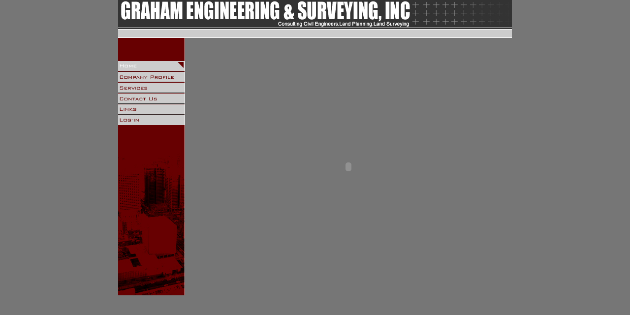

--- FILE ---
content_type: text/html
request_url: http://grahamsande.com/home.html
body_size: 1387
content:
<HTML>
<HEAD>
<TITLE>Graham Engineering &amp; Surveying</TITLE>
<META HTTP-EQUIV="Keywords" CONTENT="GRAHAM ENGINEERING, IN, ARIZONA, CAREFREE, SCOTTSDALE, GRADING, SURVEYING, STRUCTURAL, TOPORAPHIC, BUILDERS, ARCHITECTS, CONSTRUCTION, STAKING, BOUNDARIES, SITE, PLAN, ALTA'S, SEWER, SEPTIC, WATERLINE, HYDROLOGY, CONSULTING, SITE,ENGINEERING; charset=iso-8859-1">
<SCRIPT TYPE="text/javascript">
<!--

function newImage(arg) {
	if (document.images) {
		rslt = new Image();
		rslt.src = arg;
		return rslt;
	}
}

function changeImages() {
	if (document.images && (preloadFlag == true)) {
		for (var i=0; i<changeImages.arguments.length; i+=2) {
			document[changeImages.arguments[i]].src = changeImages.arguments[i+1];
		}
	}
}

var preloadFlag = false;
function preloadImages() {
	if (document.images) {
		companyprofile_button_over = newImage("home_images/companyprofile_button-over.jpg");
		services_button_over = newImage("home_images/services_button-over.jpg");
		contact_button_over = newImage("home_images/contact_button-over.jpg");
		links_button_over = newImage("home_images/links_button-over.jpg");
		log_in_over = newImage("home_images/log-in-over.jpg");
		preloadFlag = true;
	}
}

// -->
</SCRIPT>
<!-- End Preload Script -->
</HEAD>
<BODY BGCOLOR=#767676 LEFTMARGIN=0 TOPMARGIN=0 MARGINWIDTH=0 MARGINHEIGHT=0 ONLOAD="preloadImages();">
<TABLE WIDTH=800 BORDER=0 CELLPADDING=0 CELLSPACING=0 ALIGN=CENTER>
	<TR>
		<TD COLSPAN=2>
			<IMG SRC="home_images/index_01.jpg" WIDTH=800 HEIGHT=77 ALT=""></TD>
	</TR>
	<TR>
		<TD>
			<IMG SRC="home_images/index_02.jpg" WIDTH=136 HEIGHT=47 ALT=""></TD>
		<TD ROWSPAN=13>
			<OBJECT classid="clsid:D27CDB6E-AE6D-11cf-96B8-444553540000"
 codebase="http://download.macromedia.com/pub/shockwave/cabs/flash/swflash.cab#version=5,0,0,0"
 WIDTH=664 HEIGHT=523>
 <PARAM NAME=movie VALUE="home_images/Home.swf"> <PARAM NAME=quality VALUE=high> <PARAM NAME=bgcolor VALUE=#333333> <EMBED src="home_images/Home.swf" quality=high bgcolor=#333333  WIDTH=664 HEIGHT=523 TYPE="application/x-shockwave-flash" PLUGINSPAGE="http://www.macromedia.com/shockwave/download/index.cgi?P1_Prod_Version=ShockwaveFlash"></EMBED>
</OBJECT></TD>
	</TR>
	<TR>
		<TD>
			<A HREF="home.html">
				<IMG SRC="home_images/home_button-over.jpg" WIDTH=136 HEIGHT=20 BORDER=0 ALT=""></A></TD>
	</TR>
	<TR>
		<TD>
			<IMG SRC="home_images/index_05.jpg" WIDTH=136 HEIGHT=2 ALT=""></TD>
	</TR>
	<TR>
		<TD>
			<A HREF="profile.html" TARGET="_self"
				ONMOUSEOVER="changeImages('companyprofile_button', 'home_images/companyprofile_button-over.jpg'); return true;"
				ONMOUSEOUT="changeImages('companyprofile_button', 'home_images/companyprofile_button.jpg'); return true;">
				<IMG NAME="companyprofile_button" SRC="home_images/companyprofile_button.jpg" WIDTH=136 HEIGHT=20 BORDER=0 ALT=""></A></TD>
	</TR>
	<TR>
		<TD>
			<IMG SRC="home_images/index_07.jpg" WIDTH=136 HEIGHT=2 ALT=""></TD>
	</TR>
	<TR>
		<TD>
			<A HREF="services.html" TARGET="_self"
				ONMOUSEOVER="changeImages('services_button', 'home_images/services_button-over.jpg'); return true;"
				ONMOUSEOUT="changeImages('services_button', 'home_images/services_button.jpg'); return true;">
				<IMG NAME="services_button" SRC="home_images/services_button.jpg" WIDTH=136 HEIGHT=20 BORDER=0 ALT=""></A></TD>
	</TR>
	<TR>
		<TD>
			<IMG SRC="home_images/index_09.jpg" WIDTH=136 HEIGHT=2 ALT=""></TD>
	</TR>
	<TR>
		<TD>
			<A HREF="contact.html" TARGET="_self"
				ONMOUSEOVER="changeImages('contact_button', 'home_images/contact_button-over.jpg'); return true;"
				ONMOUSEOUT="changeImages('contact_button', 'home_images/contact_button.jpg'); return true;">
				<IMG NAME="contact_button" SRC="home_images/contact_button.jpg" WIDTH=136 HEIGHT=20 BORDER=0 ALT=""></A></TD>
	</TR>
	<TR>
		<TD>
			<IMG SRC="home_images/index_11.jpg" WIDTH=136 HEIGHT=2 ALT=""></TD>
	</TR>
	<TR>
		<TD>
			<A HREF="links.html" TARGET="_self"
				ONMOUSEOVER="changeImages('links_button', 'home_images/links_button-over.jpg'); return true;"
				ONMOUSEOUT="changeImages('links_button', 'home_images/links_button.jpg'); return true;">
				<IMG NAME="links_button" SRC="home_images/links_button.jpg" WIDTH=136 HEIGHT=20 BORDER=0 ALT=""></A></TD>
	</TR>
	<TR>
		<TD>
			<IMG SRC="home_images/index_13.jpg" WIDTH=136 HEIGHT=2 ALT=""></TD>
	</TR>
	<TR>
		<TD>
			<A HREF="http://209.145.225.35/loging.asp" TARGET="_blank"
				ONMOUSEOVER="changeImages('log_in', 'home_images/log-in-over.jpg'); return true;"
				ONMOUSEOUT="changeImages('log_in', 'home_images/log-in.jpg'); return true;">
				<IMG NAME="log_in" SRC="home_images/log-in.jpg" WIDTH=136 HEIGHT=20 BORDER=0 ALT=""></A></TD>
	</TR>
	<TR>
		<TD>
			<IMG SRC="home_images/index_15.jpg" WIDTH=136 HEIGHT=346 ALT=""></TD>
	</TR>
</TABLE>
</BODY>
</HTML>